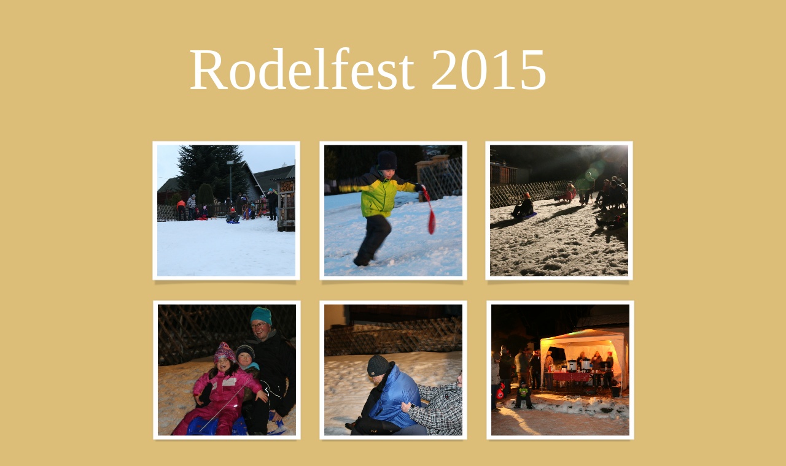

--- FILE ---
content_type: text/html
request_url: http://www.lichtenhain.de/seite40.html
body_size: 3759
content:
<!DOCTYPE html>
<html lang="de">
  <head>
    <meta charset="UTF-8">
    <title>Rodelfest2015</title>
    <meta name="generator" content="Serif WebPlus X8">
    <meta name="viewport" content="width=800">
    <meta name="keywords" content="Lichtenhain, Bergbahn, Lichtenhain/Bergbahn, Oberweißbach, Schwarzatal, Ferienwohnung, Ferienhaus">
    <meta name="description" content="Lichtenhain/Bergbahn - Natur pur. Am Rande des Schwarzatals auf einem Bergrücken gelegen bietet es vielfältige Möglichkeiten der Erholung fern ab vom Stess des Massentourismus.">
    <meta name="robots" content="index,follow">
    <link rel="stylesheet" type="text/css" href="wpscripts/wpstyles.css">
    <style type="text/css">.C-1 { line-height:144.00px;font-family:"Galeforce BTN", cursive;font-style:normal;font-weight:normal;color:#ffffff;background-color:transparent;text-decoration:none;font-variant:normal;font-size:96.0px;vertical-align:0; }</style>
    <script type="text/javascript">

  var _gaq = _gaq || [];
  _gaq.push(['_setAccount', 'UA-37454940-1']);
  _gaq.push(['_trackPageview']);

  (function() {
    var ga = document.createElement('script'); ga.type = 'text/javascript'; ga.async = true;
    ga.src = ('https:' == document.location.protocol ? 'https://ssl' : 'http://www') + '.google-analytics.com/ga.js';
    var s = document.getElementsByTagName('script')[0]; s.parentNode.insertBefore(ga, s);
  })();

</script>
  </head>
  <body style="height:1000px;background:#dcbe78;">
    <div id="divMain" style="background:transparent;margin-left:auto;margin-right:auto;position:relative;width:800px;height:1000px;">
      <div id="txt_365" style="position:absolute;left:67px;top:41px;width:646px;height:171px;overflow:hidden;">
        <p class="Normal"><span class="C-1">Rodelfest 2015</span></p>
      </div>
      <a href="http://www.lichtenhain.de/IMG_3885.JPG">
        <img alt="" src="wpimages/wp8e685116_06.png" id="pic_144" style="position:absolute;left:5px;top:227px;width:247px;height:239px;">
      </a>
      <a href="http://www.lichtenhain.de/IMG_4033.JPG">
        <img alt="" src="wpimages/wpb9aee674_06.png" id="pic_145" style="position:absolute;left:277px;top:227px;width:247px;height:239px;">
      </a>
      <a href="http://www.lichtenhain.de/IMG_4068.JPG">
        <img alt="" src="wpimages/wp11f7882c_06.png" id="pic_147" style="position:absolute;left:6px;top:487px;width:247px;height:239px;">
      </a>
      <a href="http://www.lichtenhain.de/IMG_4102.JPG">
        <img alt="" src="wpimages/wpdb3b7bcb_06.png" id="pic_146" style="position:absolute;left:547px;top:227px;width:247px;height:239px;">
      </a>
      <a href="http://www.lichtenhain.de/IMG_4091.JPG">
        <img alt="" src="wpimages/wpf897676f_06.png" id="pic_148" style="position:absolute;left:277px;top:487px;width:247px;height:239px;">
      </a>
      <a href="http://www.lichtenhain.de/IMG_4149.JPG">
        <img alt="" src="wpimages/wp473abe1a_06.png" id="pic_149" style="position:absolute;left:549px;top:487px;width:247px;height:239px;">
      </a>
      <a href="http://www.lichtenhain.de/IMG_4129.JPG">
        <img alt="" src="wpimages/wp37433290_06.png" id="pic_150" style="position:absolute;left:7px;top:747px;width:247px;height:239px;">
      </a>
      <a href="http://www.lichtenhain.de/IMG_3882.JPG">
        <img alt="" src="wpimages/wp546cf449_06.png" id="pic_151" style="position:absolute;left:278px;top:747px;width:247px;height:239px;">
      </a>
      <a href="http://www.lichtenhain.de/IMG_3915.JPG">
        <img alt="" src="wpimages/wp024f374b_06.png" id="pic_152" style="position:absolute;left:548px;top:747px;width:247px;height:239px;">
      </a>
    </div>
  </body>
</html>


--- FILE ---
content_type: text/css
request_url: http://www.lichtenhain.de/wpscripts/wpstyles.css
body_size: 10934
content:
body {margin:0;padding:0;word-wrap:break-word;}
img {border:none;}
input {border:1px solid black;border-radius:2px;padding:0;}
input[type=image] { border: none; }
textarea {border:1px solid black;padding:0;}
* {box-sizing:content-box;-moz-box-sizing:content-box;-webkit-box-sizing:content-box;-ms-box-sizing:content-box;}
a:link {color:#8bbe3c;text-decoration:underline;}
a:active {color:#8bbe3c;text-decoration:underline;}
a:hover {color:#8bbe3c;text-decoration:underline;}
a:visited {color:#8bbe3c;text-decoration:underline;}
.DefaultParagraph { text-align:left;margin:0px;text-indent:0.0px;line-height:1px;font-family:"Verdana", sans-serif;font-style:normal;font-weight:normal;color:#dcbe78;background-color:transparent;font-variant:normal;font-size:16.0px;vertical-align:0; }
.Body-Text { text-align:center;margin:0px;text-indent:0.0px;line-height:1px;font-family:"Verdana", sans-serif;font-style:normal;font-weight:normal;color:#dcbe78;background-color:transparent;font-variant:normal;font-size:19.0px;vertical-align:0; }
.Body-Text2 { text-align:center;margin:0px;text-indent:0.0px;line-height:1px;font-family:"Verdana", sans-serif;font-style:normal;font-weight:normal;color:#dcbe78;background-color:transparent;font-variant:normal;font-size:19.0px;vertical-align:0; }
.Company-Details-01 { text-align:left;margin:0px;text-indent:0.0px;line-height:1px;font-family:"Arial", sans-serif;font-style:normal;font-weight:normal;color:#ffffff;background-color:transparent;font-variant:normal;font-size:16.0px;vertical-align:0; }
.Fußzeile { text-align:center;margin:0px;text-indent:0.0px;line-height:1px;font-family:"Arial", sans-serif;font-style:normal;font-weight:normal;color:#000000;background-color:transparent;font-variant:normal;font-size:11.0px;vertical-align:0; }
.Kopf--und-Fußzeile { text-align:center;margin:0px;text-indent:0.0px;line-height:1px;font-family:"Verdana", sans-serif;font-style:normal;font-weight:normal;color:#dcbe78;background-color:transparent;font-variant:normal;font-size:12.0px;vertical-align:0; }
.Körper-222 { text-align:center;margin:0px 0px 12px;text-indent:0.0px;line-height:1px;font-family:"Trebuchet MS", sans-serif;font-style:normal;font-weight:normal;color:#ffffff;background-color:transparent;font-variant:normal;font-size:13.0px;vertical-align:0; }
.Körper22 { text-align:left;margin:0px 0px 12px;text-indent:0.0px;line-height:1px;font-family:"Trebuchet MS", sans-serif;font-style:normal;font-weight:normal;color:#dcbe78;background-color:transparent;font-variant:normal;font-size:11.0px;vertical-align:0; }
.Link-01 { text-align:right;margin:0px;text-indent:0.0px;line-height:1px;font-family:"Arial", sans-serif;font-style:normal;font-weight:normal;color:#ffffff;background-color:transparent;font-variant:normal;font-size:11.0px;vertical-align:0; }
.Link-02 { text-align:right;margin:0px;text-indent:0.0px;line-height:1px;font-family:"Arial", sans-serif;font-style:normal;font-weight:normal;color:#8bbe3c;background-color:transparent;font-variant:normal;font-size:11.0px;vertical-align:0; }
.Link-03 { text-align:right;margin:0px;text-indent:0.0px;line-height:1px;font-family:"Arial", sans-serif;font-style:normal;font-weight:normal;color:#000000;background-color:transparent;font-variant:normal;font-size:11.0px;vertical-align:0; }
.Link-04 { text-align:left;margin:0px;text-indent:0.0px;line-height:1px;font-family:"Arial", sans-serif;font-style:normal;font-weight:normal;color:#ffffff;background-color:transparent;font-variant:normal;font-size:16.0px;vertical-align:0; }
.List-Paragraph { text-align:left;margin:0px 0px 10px 48px;text-indent:0.0px;line-height:1px;font-family:"Calibri", sans-serif;font-style:normal;font-weight:normal;color:#dcbe78;background-color:transparent;font-variant:normal;font-size:15.0px;vertical-align:0; }
.Normal { text-align:left;margin:0px;text-indent:0.0px;line-height:1px;font-family:"Verdana", sans-serif;font-style:normal;font-weight:normal;color:#dcbe78;background-color:transparent;font-variant:normal;font-size:16.0px;vertical-align:0; }
.Normal-_Web_ { text-align:left;margin:6px 0px;text-indent:0.0px;line-height:1px;font-family:"Verdana", sans-serif;font-style:normal;font-weight:normal;color:#dcbe78;background-color:transparent;font-variant:normal;font-size:16.0px;vertical-align:0; }
.Normal-_Web_:first-child { margin-top:0; }
.Normal3 { text-align:left;margin:0px;text-indent:0.0px;line-height:1px;font-family:"Verdana", sans-serif;font-style:normal;font-weight:normal;color:#dcbe78;background-color:transparent;font-variant:normal;font-size:16.0px;vertical-align:0; }
.Normal44 { text-align:left;margin:0px;text-indent:0.0px;line-height:1px;font-family:"Verdana", sans-serif;font-style:normal;font-weight:normal;color:#dcbe78;background-color:transparent;font-variant:normal;font-size:16.0px;vertical-align:0; }
.Plain-Text { text-align:left;margin:0px;text-indent:0.0px;line-height:1px;font-family:"Calibri", sans-serif;font-style:normal;font-weight:normal;color:#dcbe78;background-color:transparent;font-variant:normal;font-size:15.0px;vertical-align:0; }
.Slider-Bullet-List { text-align:left;margin:0px 0px 12px 20px;text-indent:-15.0px;line-height:1px;font-family:"Trebuchet MS", sans-serif;font-style:normal;font-weight:normal;color:#dcbe78;background-color:transparent;font-variant:normal;font-size:13.0px;vertical-align:0; }
.Slider-Heading { text-align:left;margin:0px;text-indent:0.0px;line-height:1px;font-family:"Trebuchet MS", sans-serif;font-style:normal;font-weight:normal;color:#dcbe78;background-color:transparent;font-variant:normal;font-size:16.0px;vertical-align:0; }
.Slider-Heading-1 { text-align:left;margin:0px;text-indent:0.0px;line-height:1px;font-family:"Trebuchet MS", sans-serif;font-style:normal;font-weight:normal;color:#dcbe78;background-color:transparent;font-variant:normal;font-size:21.0px;vertical-align:0; }
.Slider-Introduction { text-align:left;margin:0px;text-indent:0.0px;line-height:1px;font-family:"Trebuchet MS", sans-serif;font-style:normal;font-weight:normal;color:#ffffff;background-color:transparent;font-variant:normal;font-size:16.0px;vertical-align:0; }
.Textkörper-01 { text-align:justify;margin:0px;text-indent:0.0px;line-height:1px;font-family:"Arial", sans-serif;font-style:normal;font-weight:normal;color:#8c8c8c;background-color:transparent;font-variant:normal;font-size:11.0px;vertical-align:0; }
.Textkörper-013 { text-align:justify;margin:0px;text-indent:0.0px;line-height:1px;font-family:"Arial", sans-serif;font-style:normal;font-weight:normal;color:#8c8c8c;background-color:transparent;font-variant:normal;font-size:11.0px;vertical-align:0; }
.Textkörper-022 { text-align:left;margin:0px;text-indent:0.0px;line-height:1px;font-family:"Arial", sans-serif;font-style:normal;font-weight:normal;color:#ffffff;background-color:transparent;font-variant:normal;font-size:11.0px;vertical-align:0; }
.Titel-01 { text-align:left;margin:0px;text-indent:0.0px;line-height:1px;font-family:"Galeforce BTN", cursive;font-style:normal;font-weight:normal;color:#ffffff;background-color:transparent;font-variant:normal;font-size:48.0px;vertical-align:0; }
.Title { text-align:center;margin:0px;text-indent:0.0px;line-height:1px;font-family:"Old English Text MT", cursive;font-style:normal;font-weight:normal;color:#008000;background-color:transparent;font-variant:normal;font-size:64.0px;vertical-align:0; }
.Unter-Überschrift-01 { text-align:left;margin:0px;text-indent:0.0px;line-height:1px;font-family:"Arial", sans-serif;font-style:normal;font-weight:normal;color:#000000;background-color:transparent;font-variant:normal;font-size:11.0px;vertical-align:0; }
.Unter-Überschrift-02 { text-align:left;margin:0px;text-indent:0.0px;line-height:1px;font-family:"Arial", sans-serif;font-style:normal;font-weight:normal;color:#5e5a54;background-color:transparent;font-variant:normal;font-size:14.0px;vertical-align:0; }
.Unter-Überschrift-03 { text-align:left;margin:0px;text-indent:0.0px;line-height:1px;font-family:"Arial", sans-serif;font-style:normal;font-weight:normal;color:#5e5a54;background-color:transparent;font-variant:normal;font-size:19.0px;vertical-align:0; }
.Unter-Überschrift-04 { text-align:justify;margin:0px;text-indent:0.0px;line-height:1px;font-family:"Arial", sans-serif;font-style:normal;font-weight:normal;color:#000000;background-color:transparent;font-variant:normal;font-size:16.0px;vertical-align:0; }
.Unterg--Überschrift-01 { text-align:left;margin:0px;text-indent:0.0px;line-height:1px;font-family:"Arial", sans-serif;font-style:normal;font-weight:normal;color:#000000;background-color:transparent;font-variant:normal;font-size:11.0px;vertical-align:0; }
.Unterg--Überschrift-03 { text-align:left;margin:0px;text-indent:0.0px;line-height:1px;font-family:"Arial", sans-serif;font-style:normal;font-weight:normal;color:#5e5a54;background-color:transparent;font-variant:normal;font-size:19.0px;vertical-align:0; }
.Zitat42 { text-align:left;margin:0px;text-indent:0.0px;line-height:1px;font-family:"Arial", sans-serif;font-style:normal;font-weight:normal;color:#ffffff;background-color:transparent;font-variant:normal;font-size:11.0px;vertical-align:0; }
.Überschrift-1 { text-align:left;margin:0px;text-indent:0.0px;line-height:1px;font-family:"Arial", sans-serif;font-style:normal;font-weight:normal;color:#000000;background-color:transparent;font-variant:normal;font-size:19.0px;vertical-align:0; }
.Überschrift-137 { text-align:left;margin:0px;text-indent:0.0px;line-height:1px;font-family:"Arial", sans-serif;font-style:normal;font-weight:normal;color:#000000;background-color:transparent;font-variant:normal;font-size:19.0px;vertical-align:0; }
.Überschrift-2 { text-align:left;margin:0px;text-indent:0.0px;line-height:1px;font-family:"Arial", sans-serif;font-style:normal;font-weight:normal;color:#5e5a54;background-color:transparent;font-variant:normal;font-size:27.0px;vertical-align:0; }
.Überschrift-227 { text-align:left;margin:0px;text-indent:0.0px;line-height:1px;font-family:"Arial", sans-serif;font-style:normal;font-weight:normal;color:#5e5a54;background-color:transparent;font-variant:normal;font-size:27.0px;vertical-align:0; }
.Überschrift-3 { text-align:left;margin:0px;text-indent:0.0px;line-height:1px;font-family:"Arial", sans-serif;font-style:normal;font-weight:normal;color:#000000;background-color:transparent;font-variant:normal;font-size:37.0px;vertical-align:0; }
.Überschrift-423 { text-align:left;margin:0px;text-indent:0.0px;line-height:1px;font-family:"Arial", sans-serif;font-style:normal;font-weight:normal;color:#ffffff;background-color:transparent;font-variant:normal;font-size:27.0px;vertical-align:0; }
.Überschrift-5 { text-align:left;margin:0px;text-indent:0.0px;line-height:40.0px;font-family:"Galeforce BTN", cursive;font-style:normal;font-weight:normal;color:#5e5a54;background-color:transparent;font-variant:normal;font-size:48.0px;vertical-align:0; }
